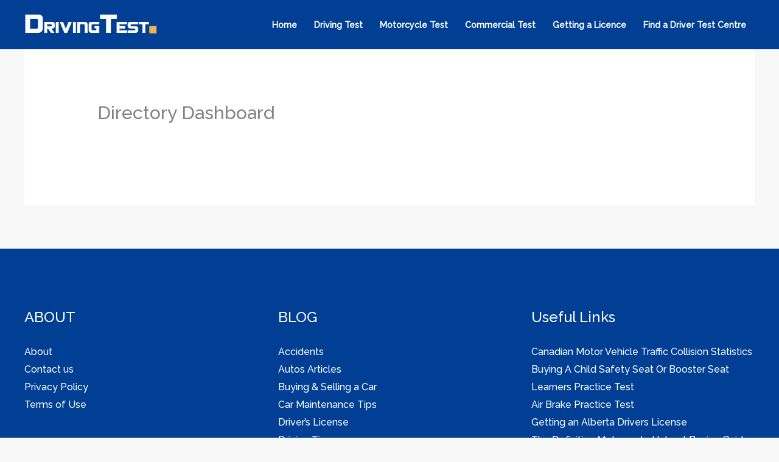

--- FILE ---
content_type: text/javascript
request_url: https://www.drivingtest.ca/wp-content/litespeed/js/42ec143349fd3cdbf69ad513d9aef116.js?ver=ef116
body_size: -506
content:
var wpquads_adblocker_check=!0
;